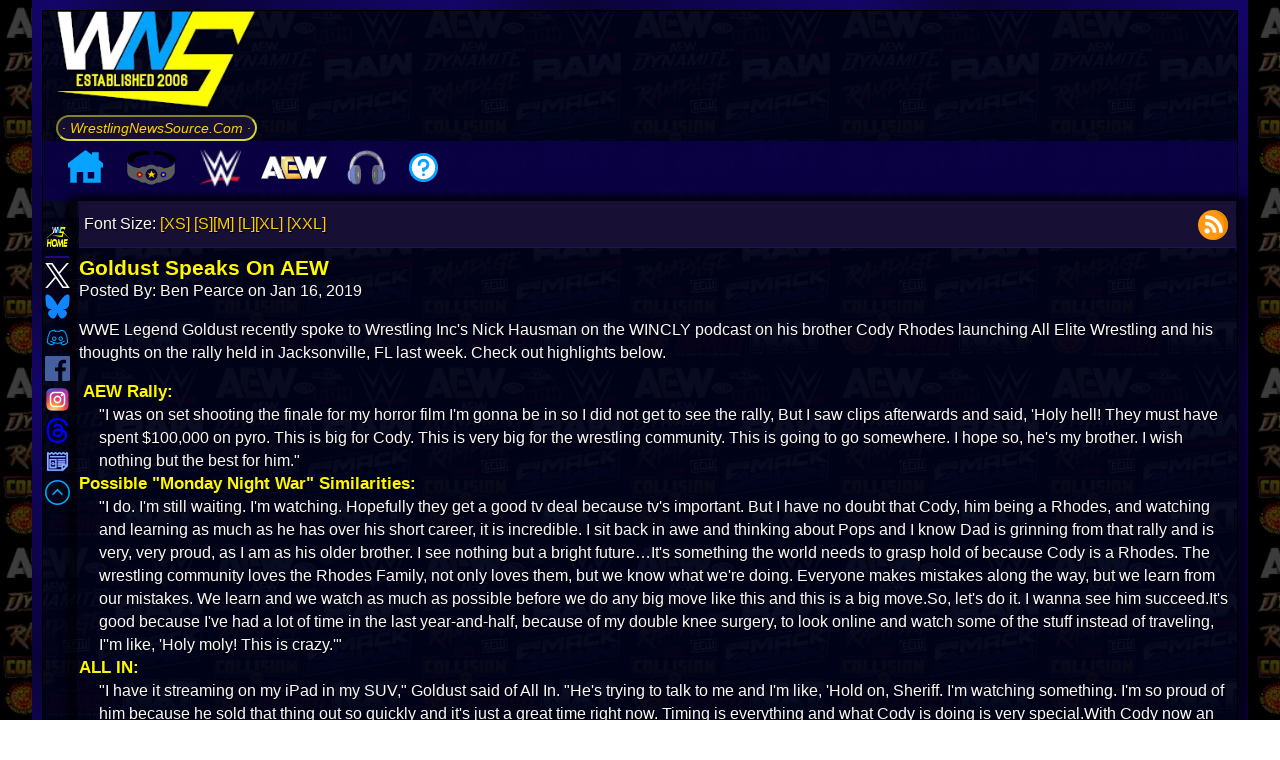

--- FILE ---
content_type: text/html; charset=UTF-8
request_url: https://www.wrestlingnewssource.com/news/56083/Goldust-Speaks-On-AEW/
body_size: 19190
content:
<!DOCTYPE html>
<html lang="en"> 
<head prefix="og: http://ogp.me/ns# fb: http://ogp.me/ns/fb# article: http://ogp.me/ns/article#">

<title>Goldust Speaks On AEW  Wrestling News - WWE News, AEW News, WWE Results, Spoilers, Royal Rumble 2026 Results - WrestlingNewsSource.Com</title>
<meta http-equiv="Content-Type" content="text/html; charset=utf-8" />
<meta http-equiv="X-UA-Compatible" content="IE=edge" />
<meta name="verify-v1" content="AxB8FomyeYJjqA8urcTVub//EIF6RanS//cwQ5Zqq88=" />
<meta name="google-translate-customization" content="3844a1375146a912-6af49a8cc0493557-ge67a8d07ecdf636d-1b" />
<link rel="alternate" type="application/rss+xml"  href="https://cdn.wrestlingnewssource.com/feeds/feed_news.xml" title="WNS News Feed">
<meta name="avgthreatlabs-verification" content="cd090bb2d6a613acf7cbb575cfdacf87b1f72a76" />
<link rel="shortcut icon" href="/favicon.ico" type="image/x-icon">
<link rel="icon" href="/favicon.ico" type="image/x-icon">
<link rel="canonical" href="https://www.wrestlingnewssource.com/news/56083/Goldust-Speaks-On-AEW/" />
<!-- <meta name="viewport" content="width=device-width, initial-scale=1.0, minimum-scale=1.0, user-scalable=0"> -->
<!-- <meta name="viewport" content="width=device-width, initial-scale=1.0"> -->
<!-- <meta name="viewport" content="width=device-width, initial-scale=1, maximum-scale=1"> --> 
<meta name="viewport" content="width=device-width, initial-scale=1, maximum-scale=2, viewport-fit=cover, user-scalable=no" >
<meta name="apple-mobile-web-app-title" content="WNS Mobile">
<meta name="apple-mobile-web-app-capable" content="yes">
<meta name="mobile-web-app-capable" content="yes">
<meta name="apple-mobile-web-app-status-bar-style" content="black">
<link rel="apple-touch-icon" sizes="72x72" href="/apple-icon-76x76.png">
<link rel="apple-touch-icon" sizes="114x114" href="/apple-icon-114x114.png"> 
<link rel="apple-touch-icon" href="/apple-icon-57x57.png">
<meta name="HandheldFriendly" content="true">
<meta name="theme-color" content="#00031D">
<link rel="manifest" href="/manifest.json">
<!-- START SYSTEM --><!-- STOP SYSTEM -->
<meta name="description" content="Latest wrestling news, rumors, spoilers, and results from WWE Raw, SmackDown, NXT, AEW Dynamite, Royal Rumble, WrestleMania, TNA Wrestling, ROH, NJPW and more! ."/>
<meta name="keywords" content="wrestling, wrestling news, wwe, royal rumble, wrestlemania, wwe news, aew, aew news, wwe raw, wwe smackdown, wwe nxt, aew dynmite, aew collision, wwe results, aew results, wwe spoilers, aew spoilers, tna, tna wrestling, ring of honor, njpw news, the rock, cm punk, roman reigns, triple h, vince mcmahon, mjf, undertaker, john cena, charlotte flair, becky lynch, brock lesnar, wwe 2k24, wwe network, summerslam, wwe on Netflix" />

<!-- Facebook OG -->
<meta property="og:title" content="Goldust Speaks On AEW" />
<meta property="og:description" content="WWE Legend Goldust recently spoke to Wrestling Inc&amp;#039;s Nick Hausman on the WINCLY podcast on his brother Cody Rhodes launching All Elite  [...]" />
<meta property="og:url" content="https://www.wrestlingnewssource.com/news/56083/Goldust-Speaks-On-AEW/" />
<meta property="og:type" content="article" />
<meta property="og:site_name" content="WrestlingNewsSource"/>
<meta property="article:section" content="Wrestling News" />
<meta property="article:publisher" content="https://www.facebook.com/WrestlingNewsSource/" />
<meta property="article:published_time" content="2019-01-16T17:54:43-05:00" />
<meta property="article:modified_time" content="2019-01-16T21:56:06-05:00" />
<meta name="wns:author" content="Ben Pearce" />

<meta property="og:updated_time" content="2019-01-16T21:56:06-05:00" />
<meta property="og:image" content="https://cdn-cache.wrestlingnewssource.com/u/webp/25f2e93bedefec497c53aac3ca3c8552_800_449.webp" />
<meta property="og:image:width" content="" />
<meta property="og:image:height" content="" />


<meta property="fb:app_id" content="771983167024446" />
<meta property="fb:admins" content="100058680505430" />
<!-- Twitter Card -->
<meta name="twitter:widgets:theme" content="dark">
<meta name="twitter:widgets:csp" content="on">
<meta name="twitter:card" content="summary_large_image">
<meta name="twitter:site" content="@WNSource">
<meta name="twitter:creator" content="@WNSource">
<meta name="twitter:title" content="Goldust Speaks On AEW">
<meta name="twitter:image" content="https://cdn-cache.wrestlingnewssource.com/u/webp/25f2e93bedefec497c53aac3ca3c8552_800_449.webp">
<meta name="twitter:description" content="Visit @WNSource for all your pro wrestling news needs.">
<meta property="article:tag" content="Goldust" />
							<meta property="article:tag" content="Aew" />
							<meta property="article:tag" content="All Elite Wrestling" />
							


<link rel="preconnect" href="https://static.wrestlingnewssource.com">
<link rel="preconnect" href="https://cdn.wrestlingnewssource.com">
<link rel="dns-prefetch" href="//cdn.wrestlingnewssource.com">
<link rel="dns-prefetch" href="//cdn-cache.wrestlingnewssource.com">
<link rel="dns-prefetch" href="//api.wrestlingnewssource.com">
<link rel="dns-prefetch" href="//static.wrestlingnewssource.com">
<link rel="preload" href="https://static.wrestlingnewssource.com/css/styles4.20260101.min.css" as="style" />
<link rel="stylesheet" href="https://static.wrestlingnewssource.com/css/styles4.20260101.min.css" />

<style> :root { --color-font: #fbf9f9; --color-background: #000; --color-content-background: rgba(0, 3, 29, 0.85); --color-links: #ffce00; --color-links-hover: #ffff1a; --color-boxes: #171034e8; --color-boxes2: #171034; --color-offset-background: #2922434a; --color-boxes-title: #FFF700; --background-image: url(https://cdn.wrestlingnewssource.com/i/wns-logo-2025a.webp); --color-even: #090338; --color-odd: #090435; --color-glow1: #ffff1a; --color-glow2: #ffff33; --border-color: #22077e; --button-color: #16138f; --color-image-border1: #140569; --color-image-border2: #090435; --menu-background: #0b0048e6; --menu-item-hover: #12288f78; --menu-subitem: #150280ed; --menu-font-color: rgb(238, 255, 0); --podcast-color-1: #000000e6; --podcast-color-2: #110737e6; } * { padding: 0; border: 0; margin: 0; box-sizing: border-box; } body { font-family: sans-serif, Verdana; font-size: 100%; line-height: 1.45em; background-attachment: fixed; -webkit-text-size-adjust: 100%; text-rendering: optimizeLegibility; min-height:100vh; color: var(--color-font); background: var(--background-image); background-attachment: fixed; } h1 { font-size: 131%; } h2 { font-size: 115%; } h3 { font-size: 110%; } h4 { font-size: 105%; } h5 { font-size: 102%; } li { list-style-position: inside; } code { padding: 5px; overflow-wrap: break-anywhere; } .wns_wrapper { width: 100%; min-height:100vh; margin-left: auto; margin-right: auto; background:rgba(0, 0, 0, 0.5) } a { color: var(--color-links); text-decoration: none; } a:hover { color: var(--color-links-hover); text-decoration: underline; } img,svg { width: 100%; height: auto; } h1, h2, h3, h4, h5 { color: var(--color-boxes-title); } .ctl > div:empty { display:none; } .ctl > div br { height: 0; } p:empty { height: 0; display:none; border-collapse: collapse; } #resptop { overflow:hidden; } .adsense-wrapper:has(.adsbygoogle[data-ad-status="unfilled"]) { display:none; } .center_item:has(.adsbygoogle[data-ad-status="unfilled"]) { display:none; } button { background: var(--button-color); color:var(--color-font); } .wns_page { border: 10px solid; border-image: repeating-linear-gradient(45deg, #090338, #140569 9%, #090435 13%) 10; width:95%; } #pagewrap { display:flex; flex-direction: column; background-color:var(--color-content-background); background:var(--color-content-background); min-height:99vh; } .logo_bar { display:flex; align-items: center; } .wns_new_title { display: flex; flex-direction: column; white-space: nowrap; font-size: 14px; margin-right: 1em; margin-left: 1em; } .wns_left { grid-area: wns_left; position: static; transform: translateY(0); top: 50%; display: flex; flex-direction: column; align-items: center; z-index: 1; } .wns_left div:first-child { display: flex; flex-direction: column; align-items: center; top:0; } .wns_left img { width: 38px; height: 38px; aspect-ratio: 1 / 1; transition: transform 0.2s ease; cursor: pointer; } .wns_left img:hover { transform: scale(1.1); } .wns_content { grid-area: wns_content; text-shadow: 1px 1px 1px black; box-shadow: -6px 0px 6px 5px #0000008c, 6px 0px 6px 5px #0000008c; padding: 0 0.1em; } .wns_right { grid-area: wns_right; text-align: center; justify-self: center; margin-right: 5px; width: 100%; padding:5px; } .wns_right h1 { text-align: left;margin-top:0.5em; } #wns_desk_space { width: 100%; max-width: 200px; aspect-ratio: 16 / 9; } #event_alert { width: 100%; margin: 0; padding: 5px; } .event_data_block { margin-bottom:0.5em; width: 100%; } .event_data_block .networks { justify-content: center; } #event_invite img { max-width:220px; } .podcast_player a img { max-width: 50px; } .videoWrapper { position: relative; padding-bottom: 56.25%; clear: both; aspect-ratio: 16 / 9; } .videoWrapper iframe, .videoWrapper video { position: absolute; top: 0; left: 0; width: 100%; height: 100%; z-index: 0; } .imageWrapper img { max-width: 100%; width: auto; height: auto; } .wns_grid { display: grid; grid-column-gap: 10px; min-height: 0; grid-template-columns: [full-start] minmax(1em, 50px) [main-start] minmax(0, auto) [main-end] minmax(1em, 200px) [full-end]; grid-template-rows: auto 1fr auto; grid-template-areas: "wns_left wns_content wns_right"; flex:1; } .wnsmt { color: var(--color-boxes-title); } .wns_new_title img:first-child { aspect-ratio: 16 / 9;max-height:120px;max-width:200px; } .styled-link { background: linear-gradient(45deg, var(--color-boxes), var(--color-boxes2)); box-shadow: 0 4px 8px rgba(0, 0, 0, 0.2); } .styled-link:hover { background: linear-gradient(45deg, var(--color-boxes2), var(--color-boxes)); box-shadow: 0 6px 12px rgba(0, 0, 0, 0.3); text-shadow: 0 0 5px var(--color-glow1), 0 0 10px var(--color-glow2); } .wns_newfeatbox_title img:first-child { width:60px; flex:0; } .tabbed-header { display: inline-block; margin-top:1em; border-radius: 25px 25px 0 0; border-bottom: 0px; border-top-width: 3px; border-left-width: 1px; border-right-width: 1px; border-style: solid; border-color: var(--color-boxes); position:relative; z-index:1; padding: 1em; } .tabbed-header::before { background: linear-gradient(180deg, #2a2c5d 10%, #0c0c25, var(--color-boxes) 60%); padding: 1em 2em; border-radius: 25px 25px 0px 0px; content: ""; position: absolute; inset: 0; z-index: -1; opacity: 0.6; pointer-events: none; } .wns_featbox, #wns_featbox, .explore { border-width: 10px; border-style: solid; border-radius: 0 15px 15px 15px; clip-path: margin-box; border-color: var(--border-color); border-image: repeating-linear-gradient(45deg, var(--color-image-border1), var(--color-image-border2) 9%, var(--color-image-border1) 13%) 10; background: linear-gradient( 45deg, rgba(10, 10, 10, 0.6) 0%, var(--color-boxes), var(--color-boxes2) ); } .ctl svg, .ctl img { width:75px; height:75px; } #wns_postimage2, .additional_articles img, .wns_postimage2 { float: right; shape-outside: inset(0); clip-path: inset(0); max-width: 50%; margin: 1rem 0 0.5rem 1rem; border-radius: 8px; aspect-ratio: 16 / 9; } .readmore { border-color: var(--color-boxes-title); background: rgba(0, 0, 0, 0.3); box-shadow: 4px 5px 14px 1px black; } #menu_toggle { display:none; padding:0; border:0; } #mobile_menu a { box-shadow: 4px 5px 14px 1px black; } .tcb { color: var(--color-boxes-title); } .wfb, .wns_feedbox, .wns_commbox { background-color: var(--color-boxes); background: var(--color-boxes); } .sfb:nth-child(even) { background: var(--color-even); } .sfb:nth-child(odd) { background: var(--color-odd); } #middle input[type=text]:focus, textarea:focus, #middle input[type=password]:focus { border-color: var(--border-color); } #middle input[type=text], #middle input[type=password] { border-color: var(--border-color); } .lightning { color: yellow; } /* Actually top menu */ .leftmenu { display: flex; justify-content: flex-start; width: 100%; padding: 0; margin: 0; background-color: var(--menu-background); max-height: 60px; padding-left:1em; } .leftmenu > ul.main-menu { list-style: none; display: flex; align-items: center; margin: 0; padding: 0; column-gap: 1em; } .leftmenu > ul.main-menu > li.menu-item { position: relative; padding: 0 10px; cursor: pointer; white-space: nowrap; z-index: 2; color: var(--menu-font-color); } .leftmenu > ul.main-menu > li.menu-item:hover { background-color: var(--menu-item-hover); } .leftmenu > ul.main-menu > li.menu-item > ul.wns_submenu { display: none; position: absolute; top: 100%; left: 0; margin: 0; padding: 0; list-style: none; min-width: 200px; z-index: 1; margin-top: -5px; background-color: var(--menu-subitem); } .leftmenu > ul.main-menu > li.menu-item:hover > ul.wns_submenu { display: block; } .leftmenu > ul.main-menu > li.menu-item > ul.wns_submenu > li { padding: 10px; white-space: nowrap; } .leftmenu > ul.main-menu > li.menu-item img { width: 30px; height: auto; } .leftmenu > ul.main-menu > li.menu-item > ul.wns_submenu > li a { display: block; text-decoration: none; position: relative; z-index: 1; transition: color 0.3s ease; cursor: pointer; text-align: center; } .leftmenu > ul.main-menu > li.menu-item > ul.wns_submenu > li a::before { content: ""; position: absolute; bottom: -2px; left: 50%; transform: translateX(-50%); width: 0; height: 2px; opacity: 0; transition: all 0.3s ease; } .leftmenu > ul.main-menu > li.menu-item > ul.wns_submenu > li a:hover::before { width: 75%; opacity: 1; background: var(--color-glow1); } .wns_newsblock { display:flex; flex-direction: column; flex: 1 1 calc(50% - 10px); padding:5px; word-break: break-word; border-width: 3px; border-style: solid; background: linear-gradient( 45deg, rgba(10, 10, 10, 0.6) 0%, var(--color-boxes), var(--color-boxes2) ); border: 3px var(--border-color) solid; position: relative; z-index:1; } .wns_newsitem > a:first-child { display: block; text-decoration: none; position: relative; z-index: 1; transition: all 0.3s ease; cursor: pointer; color: var(--color-glow1); font-weight: bold; } .tcb a { transition: text-shadow 0.3s ease; } .wns_newsitem > a:hover, .wns_newsitem > .tcb a:hover { text-shadow: 0 0 5px var(--color-glow1), 0 0 10px var(--color-glow2); } .tcb a:hover { text-decoration: none; } .wns_newsitem > a:first-child::before { content: ""; position: absolute; left: 50%; transform: translateX(-50%); width: 0; height: 2px; opacity: 0; transition: all 0.3s ease-in-out; z-index:0; top:-0.5em; } .wns_newsitem > a:first-child:hover::before { width: 75%; opacity: 1; background: var(--color-glow1); } .wns_newsblock_break:first-child { display:none; } .wns_newsblock_break::before { content: "🗓️"; border-radius: 50%; border: 2px ridge var(--border-color); padding: 8px; background: var(--color-content-background); } .wns_newsblock_break { display: block; width: 100%; border-width: 2px; border-style: ridge; border-color: var(--border-color); background: linear-gradient(88deg, var(--color-boxes2), transparent 75%); padding: 0.5em; border-radius: 25px; box-shadow: 0 2px 6px rgba(0, 0, 0, 0.2); margin-top: 1em; font-size: 1.5em; place-content: center; font-style: italic; font-weight: bold; color: #00cfff; letter-spacing: 1px; text-transform: uppercase; text-decoration: underline double #00cfff; -webkit-text-stroke: 1px #0288d1; text-shadow: 0 0 5px #00cfff, 0 0 10px #3902d1; line-height:1.2em; overflow-y:hidden; transition: transform 1s ease-in, opacity 2s ease-in; opacity: 0; transform: translateY(110%); transition-delay: 300ms, 4ms; } #wrestling_summary { clear:both; } #feature-history, #feature-podcast,#feature-discord { margin:1em 0 1em 0; padding:5px; } .wrestling-fact { padding: 1em; clear:both; } #hottest { color: #d6fc02; border-color: #112beb; background: linear-gradient( 45deg, rgba(5, 2, 59, 0.6) 0%, rgba(38, 38, 128, 0.3189189189189189) 49%, rgba(2, 10, 62, 0.5621621621621622) 100% ); } .message { opacity: 0; } .consolectl { color: #fffb00; position: relative; z-index:1; overflow: hidden; margin: 0 auto; border-color: #7e0707; border-image: repeating-linear-gradient(45deg, #000000, #d70000 15%, #251d1d 13%) 10; border-width: 10px; border-style: solid; background: #080303bd; } .consolectl::before { content: ""; position: absolute; inset: 0; background-image: url('https://cdn.wrestlingnewssource.com/svg/hot.svg'); background-size: 200px 200px; background-attachment: fixed; background-repeat: repeat; transform-origin: center; z-index: -1; opacity: 0.04; pointer-events: none; } #podcast section::before { content: ""; background-repeat: no-repeat; background-size: 100%; background-attachment: fixed; background-position: center center; position:absolute; inset: 0; z-index: -1; opacity: 0.75; mix-blend-mode: darken; pointer-events: none; filter: blur(1px); } #podcast footer img { border-radius: 8px; max-width:50px; height:auto; } .spoilermsg { border-color: red; margin-bottom: 1em; } .spoilermsg span { color: red; } .tagflex { border-color: #090338; } .tagflex h2 { background: #0005ff3d; } #newcomlink { border: 3px var(--color-boxes-title) solid; } .user-message { color: #007bff; } .bot-message { color: #28a745; } #message-input { border: 1px solid var(--border-color); } #send-button { background: var(--button-color); color: var(--color-font); } .wns_xnewsblock { display:flex; flex-direction: column; flex: 1 1 calc(25% - 10px); word-break: break-word; border-width: 3px; border-style: solid; background: linear-gradient(45deg, rgba(10, 10, 10, 0.6) 0%, var(--color-boxes), var(--color-boxes2)); border: 3px var(--border-color) solid; } .podcast_urls { text-align: right;margin:0 5px 5px 0; } .events-container { padding: 0px; border-radius: 8px; display: flex; flex-direction: column; gap: 1em; margin-bottom: 1em; } .event { background: var(--color-boxes); border-radius: 10px; box-shadow: inset 3px 3px 6px rgb(55 59 195 / 43%); padding: 5px; transition: transform 0.2s ease, box-shadow 0.2s ease; display: flex; flex-direction: column; gap: 0; } .event:hover { transform: translateY(-2px); box-shadow: inset -2px -2px 6px rgb(67 69 133 / 43%); } .event h2 { font-size: 16px; color: var(--color-glow1); margin: 0 0 4px; } .event p { margin: 2px 0; font-size: 13px; color: var(--color-font); } .event a { color: var(--color-links); text-decoration: none; } .event a:hover { color: var(--color-links-hover); text-decoration: underline; } .networks { display: flex; flex-wrap: wrap; gap: 6px; margin-top: 6px; align-items: center; justify-content: flex-end; } .networks:empty { display: none; } .network-logo { height: 20px; width: auto; border-radius: 4px; background-color: var(--color-content-background); padding: 2px 4px; box-shadow: 0 0 2px rgba(0, 0, 0, 0.1); object-fit: contain; } .mmodal { display: none; opacity:0; position: fixed; z-index: 8; left: 0; top: 0; width: 100%; height: 100%; overflow: auto; background-color: rgba(0, 0, 0, 0.85); transition: opacity 0.3s ease; backdrop-filter: blur(5px); } .mmodal button { margin: 10px; padding: 10px 20px; font-size: 16px; cursor: pointer; } .mmodal button:disabled { text-decoration: line-through; } /* Modal Content */ .modal-content { background-color :var(--color-boxes); margin: auto; padding: 20px; border: 1px solid var(--border-color); width: 80%; min-width: 310px; max-width: 600px; position: relative; } .modal-content form { display: flex; flex-direction: column; gap: 5px; } .open { display: flex; opacity:1; } /* Close Button */ .close, .close-modal { color: #aaa; position: absolute; right: 20px; top: 10px; font-size: 28px; font-weight: bold; cursor: pointer; } .close:hover, .close:focus, .close-modal:hover, .close-modal:focus { color: yellow; } .center_item { width: 100%; display: inline-block; } .center_item p, .center_item a { text-align: center; } .center_item p { overflow:hidden; align-self: center; } .center_item img { max-width: 100%; height: auto; width: auto; } .pa { margin-top: 1em; margin-bottom: 1em; } #discord-header::after { content: "⚡ LIVE EVENT HAPPENING NOW"; position: relative; z-index:2; } #feed-header::after { content: "⚡ Latest Pro Wrestling News Headlines"; position: relative; z-index:2; } #icymi-header::after { content: "⚡ Your Wrestling News Updates"; position: relative; z-index:2; } .adsense-wrapper { margin: 20px 0; text-align: center; width: 100%; overflow: hidden; } .adsense-wrapper::before { content: "Advertisement"; display: block; font-size: 12px; color: var(--color-font); margin-bottom: 8px; } .consolectl:has(.tcflex) { gap: 10px; } .tcflex { display: flex; padding: 5px; align-items: center; flex-direction: column; justify-content: space-between; flex: 1 1 calc(20% - 10px); border: 1px solid red; border-image: repeating-linear-gradient(65deg, #000000 50%, #8f1212 50%) 10; box-sizing: border-box; border-radius: 25px; border-width: 3px; border-image-repeat: stretch; clip-path: border-box; } .tcflex a:first-child { max-width: unset; } </style>

<link rel="preload" fetchpriority="high" as="image" href="https://cdn-cache.wrestlingnewssource.com/u/webp/25f2e93bedefec497c53aac3ca3c8552_800_449.webp" type="image/webp">  <link rel="preload" as="style" href="https://static.wrestlingnewssource.com/css/comments.20260101.min.css" /> <link rel="stylesheet" href="https://static.wrestlingnewssource.com/css/comments.20260101.min.css" /> <link rel="stylesheet" href="https://static.wrestlingnewssource.com/css/vote.20260101.min.css" media="print" onload="this.media='all'" /> <style> .wns-embed { justify-self: center; max-width:unset!important; width: 100%; aspect-ratio: 16 / 9; text-shadow: none; background-color: rgb(5 1 80 / 62%) !important; color: #fff !important; max-width: unset!important; } .wns-embed a:nth-child(3) { color: var(--color-boxes-title) !important; } .wns-embed a:nth-child(5) { color: rgb(37 99 219) !important; } .wns-embed a img { aspect-ratio: 16 / 9; justify-self: center; min-height:calc(100% - 10px); min-width:calc(100% - 10px); } #wns_article_tools { display: flex; width: 100%; padding: 5px; align-items: center; justify-content: space-between; margin-bottom: 0.5em; background: var(--color-boxes2); border-bottom: 1px var(--border-color) ridge; } #wns_article footer > span:first-child { display: block; } #wns_article blockquote { margin-left: 20px; } .wns_article > span:first-child { margin-bottom: 1em; } .wns_article section { word-break: break-word; padding-top: 1em; } .wns_article section > p { word-break:break-word; margin-bottom: 1em; } .wns_article section div { float: none;clear:both; } .article_wrap { display: block; overflow: hidden; } .article_wrap section p:has(iframe) { position: relative; padding-bottom: 56.25%; height: 0; } .article_wrap section p:has(iframe) iframe { position: absolute; top: 0; left: 0; width: 100%; height: 100%; } .article_wrap section p:has(iframe.wns_feedback_form) iframe.wns_feedback_form { position: static; top: auto; left: auto; width: 100%; height: revert-layer; } .article_wrap section p:has(iframe.wns_feedback_form) { position: static; padding-bottom: 0; height: auto; } .article_wrap section ul li,.article_wrap section ol li { display:flex; margin-bottom:0.5em; } .article_wrap section ol li { display: list-item; list-style-type: decimal; } .article_wrap section ol li p { display: inline-block; } .article_wrap section ol li::before { content: ""; display:inline-block; } #total_comment_count { text-align: right; font-weight: bold; cursor: pointer; flex: 1; place-content: flex-end; color: var(--color-boxes-title); } .tweet-loading { max-width: 100px; height:auto; } .wns_article .ctl > div { border-right-color: var(--border-color); border-right-width: 2px; border-right-style: double; border-bottom-color: var(--border-color); border-bottom-width: 2px; border-bottom-style: solid; box-shadow: inset 2px -3px 7px 2px black; width:fit-content; padding: 5px 10px; display: flex; flex-direction: column; justify-content: space-evenly; align-items: center; flex: 1; max-width: unset; white-space: nowrap; } .wns_article .ctl > div:last-child { border-right-width: 0; } .ctl svg, .ctl img { width:75px; height:75px; } .share-bar { display: flex; justify-content: center; align-items: center; gap: 5px; padding: 10px 5px; background-color: #000; box-shadow: 0 4px 6px rgba(0, 0, 0, 0.1); position: relative; z-index:1; font-family: monospace; font-style: oblique; font-size:200%; color: var(--color-glow1); text-shadow: -3px 1px 8px var(--color-glow2); border-width: 2px; border-style: solid; border-top: 0; border-left: 0; border-right: 0; border-color: var(--border-color); } .share-bar a img { width: 40px; height: 40px; transition: transform 0.2s ease; } .consolectl img { max-width:200px; } #article_source { font-size: 0.95em; margin-top: 1em; padding: 0.5em 1em; display: inline-block; max-width: 100%; overflow-wrap: break-word; position: relative; } .wns_tags { display: flex; flex-wrap: wrap; gap: 0.5rem; padding: 0.75rem 1rem; font-size: 110%; align-items: center; justify-content: center; overflow: hidden; position:relative; z-index:1; margin-right: 5px; } .wns_tags a { display: inline-block; border: 1px; border-style:outset; border-color: var(--button-color); border-radius: 1rem; padding: 0.3rem 0.6rem; transition: all 0.2s ease-in-out; position:relative; z-index:1; } .tabbed-header:has(+ .wns_tags:empty) { display: none; } /* Twitter Rollers */ .tweet-roller { display: flex; align-items: center; gap: 12px; padding: 12px; border: 1px solid var(--border-color); border-radius: 8px; background: var(--color-boxes2); max-width: 100%; margin-bottom: 12px; } .tweet-controls { display: flex; flex-direction: row; align-items: center; gap: 8px; flex-wrap:nowrap; min-width:80px; } .tweet-controls:hover { max-width:160px; } .tweet-controls img { width:75px;height:75px; } .unroll-tweet { display:none; padding: 6px 10px; border: none; border-radius: 5px; color: var(--color-font); cursor: pointer; font-size: 14px; } .unroll-all-tweets { display: block; color:var(--color-font); border-radius: 5px; padding: 6px 10px; font-size: 14px; cursor: pointer; } .tweet-thumbnail { width: 128px; height: 128px; object-fit: contain; cursor: pointer; border-radius: 6px; } .tweet-content blockquote { font-style: italic; color: var(--color-font); max-width: 500px; } .comment p:first-child { word-break: break-all; } .comment p:nth-child(2) { word-break: break-word; } .recent-posts { word-break: break-word; } /* End Twitter Rollers */ #commentsList button { box-shadow: 3px 4px 2px 6px rgb(0 0 0 / 52%); } .vote-button { position: relative; border: none; padding: 0.6em 1.2em 0.6em 2.2em; background: transparent; display: inline-flex; align-items: center; font-weight: bold; cursor: pointer; transition: background 0.3s, color 0.3s; font-size: 14px; } .vote-button::before { content: ""; position: absolute; left: 0.8em; top: 50%; transform: translateY(-50%); width: 24px; height: 24px; background-size: contain; background-repeat: no-repeat; } .vote-button.upvote::before { background-image: url("https://cdn.wrestlingnewssource.com/svg/thumbsup.svg"); } .vote-button.downvote::before { background-image: url("https://cdn.wrestlingnewssource.com/svg/thumbsdown.svg"); } .vote-pill { display: inline-flex; border-radius: 25px; overflow: hidden; background: linear-gradient(90deg, #0e2b00 calc(50% - 2px), #000 4px, #3f0207 calc(50% - 2px)); box-shadow: 3px 4px 2px 6px rgb(0 0 0 / 52%); padding: 5px; margin-bottom: 5px; box-shadow: inset 0 1px 2px rgba(255,255,255,0.1), inset 0 -1px 2px rgba(0,0,0,0.4), 2px 3px 6px rgba(0, 0, 0, 0.5); border: 1px solid rgba(0, 0, 0, 0.6); transition: box-shadow 0.2s ease-in-out; } .vote-pill:active { box-shadow: inset 0 2px 4px rgba(0,0,0,0.6), 1px 2px 3px rgba(0,0,0,0.2); } .vote-pill button { padding-left: 50px; border:0; display:inline-block; background-color: transparent; color: initial; height: auto; box-shadow: none!important; transition: all 0.3s ease-in-out; margin-bottom:0; min-height: unset; margin-right:0; } .vote-pill button:first-child { border-top-left-radius: 25px; border-bottom-left-radius: 25px; } .vote-pill button:last-child { border-top-right-radius: 25px; border-bottom-right-radius: 25px; } .vote-pill button:active { transform: translateY(1px); background-color: rgba(255,255,255,0.12); } .vote-pill button:hover { background: transparent; color:var(--color-glow1); } .vote-button.upvote { color: #28a745; } .vote-button.downvote { color: #dc3545; } .vote-button span { margin-bottom: 0; font-size: 18px; font-weight: bold; } .pacman-loader { top: 0; } </style> <script type="application/ld+json"> { "@context": "http://schema.org", "@type": "NewsArticle", "mainEntityOfPage": { "@type": "WebPage", "@id": "https://www.wrestlingnewssource.com/news/56083/Goldust-Speaks-On-AEW/" }, "headline": ""Goldust Speaks On AEW"", "image": [ "" ], "datePublished": "2019-01-16T17:54:43-05:00", "dateModified": "January 16 2019 21:56:06", "author": { "@type": "Person", "name": "Ben Pearce" }, "publisher": { "@type": "Organization", "name": "WrestlingNewsSource.Com", "logo": { "@type": "ImageObject", "url": "https://www.wrestlingnewssource.com/android-icon-192x192.png" } }, "description": "WWE Legend Goldust recently spoke to Wrestling Inc&#039;s Nick Hausman on the WINCLY podcast on his brother Cody Rhodes launching All Elite  [...]" } </script>



<style> @media only screen and (min-width:2560px) { body { font-size:135%; } .wns_page { max-width: 2000px!important; } .wns_newsblock { flex: 1 1 calc(25% - 10px)!important; } } @media only screen and (min-width:1440px) and (max-width:2559px) { .wns_newsblock { flex: 1 1 calc(33% - 10px); } .mobile_login { display: none; } .wns_page { max-width: 1800px; } .wns_postimage2, #wns_postimage2 { max-width: 40%; } .gright_sm { display: unset; } .gright { display: none !important; } .leftgone { display: none; } .read_wns > div { flex: 1 1 calc(50% - 10px) !important; } .gright { display: none !important; } .resptop1 { display: block !important; overflow:hidden; } .resptop2 { display: none !important; } .respmid1 { display: block !important; overflow:hidden; } .respmid2 { display: none !important; overflow:hidden; } .wns_instanttrans_title span { font-size: 3em; } } @media only screen and (min-width:1025px) and (max-width:1439px) { .wns_newsblock { flex: 1 1 calc(50% - 10px); } .wns_instanttrans_title span { font-size: 2.1em; } .tcflex { flex: 1 1 calc(33% - 10px); } .tcflex:first-child { flex: 1 1 calc(100% - 10px); } .tcflex:first-child a img { max-width: unset; } } @media only screen and (max-width:1024px) { #middle a { color: var(--color-links); } #middle a:hover { color: var(--color-links-hover); text-shadow: 0 0 5px var(--color-glow1), 0 0 10px var(--color-glow2); } #middle a::before { background: #ffce00; } .leftmenu > ul.main-menu > li.menu-item > ul.wns_submenu > li a { color: #ffce00; } .leftmenu > ul.main-menu > li.menu-item > ul.wns_submenu > li a::before { background: #ffce00; } .leftmenu > ul.main-menu > li.menu-item > ul.wns_submenu > li a:hover { color: #ffff1a; } .ctl > div { max-width: unset; flex: 1 1 calc(50% - 10px); } .wns_article .ctl { gap: 5px; } .wns_article .ctl > div { flex: 1; min-width: unset; } .podcast_image a > img { width:-webkit-fill-available; width:-moz-available; margin-left:5px; } .wns_newfeatbox_title span { font-size: 3em; } .wns_page { width: 100%; } .wns_xnewsblock { flex: 1 1 calc(33% - 10px); } .additional_articles img { float: none; max-width: unset; width: -webkit-fill-available; width: -moz-available; margin:0; } .wns_instanttrans_title span { font-size: 1.4em; } .wns_newsblock { flex: 1 1 calc(50% - 10px)!important; } .tcflex { flex: 1 1 calc(33% - 10px); } .tcflex:first-child { flex: 1 1 calc(100% - 10px); } .tcflex:first-child a img { max-width: unset; } } @media only screen and (max-width:768px) { .leftmenu { display: none; } #mobile_menu_container { display: block; } .wns_title_text { display: block; } .resptop1 { display: block !important; } .resptop2 { display: none !important; } .respmid1 { display: block !important; } .respmid2 { display: none !important; } .leftgone { display: none; } .wns_page { padding: 2px; } .wns_newfeatbox_title span { font-size: 2.5em; } h2 { font-size: 1em; } .wns_xnewsblock { flex: 1 1 calc(50% - 10px); } #menu_toggle { display: inline-block; } .wns_left div:first-child { max-width: 25px; column-gap: 0px; } .wns_left img { width: 25px; height: 25px; aspect-ratio: 1 / 1; transition: transform 0.2s ease; cursor: pointer; } .wns_left div { margin-top: 5em; } .wns_content { margin-top: 1em; } .podcast_urls { text-align: center; } .tweet-controls { flex-direction: column; } .tweet-controls:hover { min-width: 80px; } .image-grid img { max-width: calc(50% - 5px); } .upload-container { flex-direction: column; } .read_wns { flex-direction: unset; } .read_wns > div { padding:0; border-radius:0; } .read_wns img { border-radius:0; } #feed-header::after { content: "⚡ Pro Wrestling News"; } #discord-header::after { content: "⚡ LIVE CHAT NOW!"; } #icymi-header::after { content: "⚡ Your News Updates"; } .wns_instanttrans_title span { font-size: 2em; } .tcflex { flex: 1 1 calc(50% - 10px); } .tcflex:first-child { flex: 1 1 calc(100% - 10px); } .tcflex:nth-child(2) { flex: 1 1 calc(100% - 10px); } .tcflex:first-child a img, .tcflex:nth-child(2) a img { max-width: unset; } } @media only screen and (min-width: 0px) and (max-width:767px) { input, textarea, select { font-size: 16px; } .wns_grid { grid-template-rows: auto auto; grid-template-columns: [full-start] minmax(1em, 25px) minmax(0, auto) [full-end]; grid-template-areas: "wns_left wns_content"; } .wns_right { display: none; } .leftmenu { display: none; } .wns_newsblock { flex-direction:column; flex:unset; } .wns_xnewsblock { flex: 1 1 calc(100% - 10px); } .podcast_image > a { display: initial; } #mobile_menu_container { display: block; } .logo_bar { display: flex; align-items: center; padding: 5px; flex-direction: column; width: calc(100% - 27px); margin-left: auto; } .wns_newfeatbox_title span { font-size: 2.3em; } .wns_right { display: none; } .flexlogo { display: grid; grid-template-columns: 50% 50%; } .wns_content { margin-top: 0; } #wns_postimage2 { display:unset; } .wns_featimage { float: unset; display: block; margin-left: auto; margin-right: auto; width: 100%; } .wns_postimage2, #wns_postimage2 { max-width: unset; } #podblock div { display: block; } #podblock div span:nth-child(3) { justify-self: right; } .smk { display: block; } .podcast_desc { display:none; } .podcast_name { font-size:1.5em; } .podcast_title a { padding:0;font-size:75%; } .podcast_block2 div:first-child { display: flex; } .consolectl img { max-width:unset; } .wns_article .explore .ctl>div img, .wns_article .explore .ctl>div svg { max-width: 55px; max-height: 55px; } .profile-header { flex-direction: column; } .tweet-roller { flex-direction: column; margin: auto 0.5em; } .read_wns { display: block; flex-direction: unset; } .signup-button { right: 0; } .join-message { position:absolute; left: 3px; z-index: 3; will-change: left; } .wns_instanttrans_title span { font-size: 2.3em; } .wns_newsblock { flex: 1 1 calc(100% - 10px)!important; } } @media only screen and (min-width: 550px) and (max-width: 767px) { .tcflex { flex: 1 1 calc(50% - 10px)!important; } } @media only screen and (min-width: 426px) and (max-width: 767px) { .wns_instanttrans_title span { font-size: 1.2em; } .tcflex { flex: 1 1 calc(100% - 10px); } .tcflex a img { max-width: unset; } } @media only screen and (min-width: 0px) and (max-width:425px) { .wns_instanttrans_title { padding: 0.5em; } .wns_instanttrans_title span { text-shadow: none; font-size: 1em; white-space: wrap; } #wnstalk div:first-child { width: 55px; height: 55px; } .wns_instanttrans_title img { width: 32px; height: 32px; } .wns_article .ctl > div { white-space: unset; } .tcflex { flex: 1 1 calc(100% - 10px); } .tcflex a img { max-width: unset; } #commentsList button { margin-right:0; } } @media only screen and (min-width: 0px) and (max-width:390px) { .wns_instanttrans_title img { display: none; } .wns_instanttrans_title div { width: 100%; text-align: center; } .wns_instanttrans_title > div { line-height: 1.2em; } .wns_newfeatbox_title span { font-size: 1.7em; } .vote-pill { width:100%; } } @media only screen and (min-height: 0px) and (max-height:768px) { /* .wns_left { transform: translateY(0); top: unset; }*/ .wns_left img { width: 25px; height: 25px; } #mobile_menu_container { display: block; } #wns_postimage2 { display:unset; } } @media only screen and (min-height: 0px) and (max-height:768px) and (min-width:1440px) { .wns_grid { grid-template-columns: [full-start] minmax(1em, 25px) [main-start] minmax(0, auto) [main-end] minmax(1em, 200px) [full-end]; grid-template-rows: auto 1fr auto; grid-template-areas: "wns_left wns_content wns_right"; } .logo_bar { display: flex; align-items: center; padding: 5px; flex-direction: row; margin-left: auto; } .leftmenu { display:flex; } .wns_left { transform: translateY(0); top: unset; } .wns_right { display:flex; flex-direction: column; } } @media only screen and (min-height: 0px) and (max-height:768px) and (min-width:767px) { .wns_grid { grid-template-rows: auto auto; grid-template-columns: [full-start] minmax(1em, 25px) minmax(0, auto) [full-end]; grid-template-areas: "wns_left wns_content"; } .wns_right { display:none; } } @media only screen and (min-height: 0px) and (max-height:360px) { .hideshort { display: none; } } @media only screen and (min-width: 0px) and (max-width:319px) { .wns_newfeatbox_title span { font-size: 2em; } .wns_newfeatbox_title img { display:none; } } @supports(padding:max(0px)) { body { padding-left: min(0vmin, env(safe-area-inset-left)); padding-right: min(0vmin, env(safe-area-inset-right)); } } </style>

<!-- Global site tag (gtag.js) - Google Analytics -->
<script async src="https://www.googletagmanager.com/gtag/js?id=UA-5874804-2"></script>
<script>
  window.dataLayer = window.dataLayer || [];
  function gtag(){ dataLayer.push(arguments); }
  gtag('js', new Date());

  gtag('config', 'UA-5874804-2');
 const is_mobile = 0;
 const best_cdn = 'cdn';
 const max_article_id = 97177;
 const wns_shortURL = 'https://wrestlr.me/56083/';
 const total_comments = 0;

 <!-- SITE_PROCESSED -->
</script>
</head>
<body>
<div class="wns_wrapper">
	<div class="wns_page" id="pagewrap">
		<!-- WNS HEADER -->
		<div class="wns_top">
			<!-- Mobile Menu Modal Trigger -->
			<div id="mobile_menu_modal" class="mmodal">
				<div class="modal-content">
					<span class="close-modal" id="close_mobile_menu">&times;</span>
					<nav id="mobile_menu">
						<a href="/">Home</a> 
						<a href="/feed/news/">News</a> 
						<a href="/tagged/wwe/">WWE</a> 
						<a href="/tagged/nxt/">NXT</a> 
						<a href="/tagged/aew/">AEW</a>
						<a href="/tagged/tna/">TNA</a> 
						<a href="/show/Wrestling+News+Source+Podcast/">Podcast</a> 
						<a href="/leaderboard/">Rankings</a>
						<a href="https://discord.gg/GTUc4db" style="color:#7289da;">WNS Discord</a> 
						<a class="mm_contact" href="/webpages/591/Contact-Us/">Contact</a>
					</nav>
					<div class="copyright">
						© 2006-2025 wrestlingnewssource.com<br>
						<span>All rights reserved. All other trademarks, logos, video, likeness and copyrights are the property of their respective owners.</span><br />
						<a href="/webpages/589/TOS/">TOS</a> · <a href="/webpages/590/Privacy-Policy/">Privacy Policy</a>
					</div>
				</div>
			</div>

			<div class="logo_bar">
				<div class="wns_new_title">
					<a href="https://www.wrestlingnewssource.com" aria-label="Go to WNS Homepage" title="Go to WNS Homepage"><img src = "https://cdn.wrestlingnewssource.com/site_photos/wns-logo-2025.webp" width="200" height="250" alt="Go to WNS Homepage"  /></a>
					<a class="styled-link" href="https://www.wrestlingnewssource.com">&middot; WrestlingNewsSource.Com &middot;</a>
				</div>
			
			<div class="center_item pa" id="resptop">
			
			</div>
		</div>
		
		</div>
		<!-- END WNS HEADER -->
		<!-- WNS LEFT NAV -->
		<div class="leftmenu">
			<ul class="main-menu">
				<li class="menu-item"><img src="https://cdn.wrestlingnewssource.com/svg/home.svg" width="30" height="30" style="width:35px;" alt="" />
				<ul class="wns_submenu">
				<li><a href="/">WNS Home</a></li>
				
				<li><a href="https://wrestlingnewssource.com/feed/news/">Wrestling News</a></li>
				
				<li><a href="https://discord.gg/GTUc4db">WNS Discord </a></li>
				
				<li><a href="https://cdn.wrestlingnewssource.com/feeds/feed_news.xml">WNS RSS</a></li>
				
				<li><a href="/webpages/591/Contact-Us/">Contact Us</a></li>
				
				<li><a href="/loginpage/">Staff Login</a></li>
				</ul></li>
				<li class="menu-item"><img src="https://cdn.wrestlingnewssource.com/svg/wrestlingnews.svg" width="30" height="30" style="width:57px;" alt="" />
				<ul class="wns_submenu">
				<li><a href="https://wrestlingnewssource.com/feed/news/">All Wrestling News</a></li>
				
				<li><a href="https://www.wrestlingnewssource.com/tagged/tna/">TNA Wrestling</a></li>
				
				<li><a href="https://www.wrestlingnewssource.com/tagged/impact/">TNA iMPACT!</a></li>
				
				<li><a href="https://www.wrestlingnewssource.com/tagged/aaa/">Lucha Libre AAA</a></li>
				
				<li><a href="/tagged/roh/">ROH News</a></li>
				
				<li><a href="/tagged/NJPW/">NJPW News</a></li>
				
				<li><a href="https://www.wrestlingnewssource.com/tagged/gcw/">GCW News</a></li>
				
				<li><a href="https://www.wrestlingnewssource.com/tagged/mlw/">MLW News</a></li>
				
				<li><a href="https://wrestlingnewssource.com/tagged/nwa/">NWA News</a></li>
				</ul></li>
				<li class="menu-item"><img src="https://cdn.wrestlingnewssource.com/svg/wwe.webp" width="30" height="30"  style="width:41px" alt="" />
				<ul class="wns_submenu">
				<li><a href="https://www.wrestlingnewssource.com/tagged/wwe/">WWE News</a></li>
				
				<li><a href="https://www.wrestlingnewssource.com/tagged/raw/">WWE Raw</a></li>
				
				<li><a href="https://www.wrestlingnewssource.com/tagged/smackdown/">WWE SmackDown</a></li>
				
				<li><a href="/tagged/nxt/">WWE NXT</a></li>
				
				<li><a href="https://www.wrestlingnewssource.com/tagged/aaa/">Lucha Libre AAA</a></li>
				
				<li><a href="https://www.wrestlingnewssource.com/tagged/wwe+2k26/">WWE 2K26</a></li>
				
				<li><a href="https://discord.gg/GTUc4db">WWE Chatroom</a></li>
				
				<li><a href="https://wrestlingnewssource.com/feed/news/">All Wrestling News</a></li>
				</ul></li>
				<li class="menu-item"><img src="https://cdn.wrestlingnewssource.com/svg/aew.webp" width="66" height="31"  style="width:66px;" alt="" />
				<ul class="wns_submenu">
				<li><a href="https://wrestlingnewssource.com/tagged/aew/">AEW News</a></li>
				
				<li><a href="/tagged/dynamite/">AEW Dynamite</a></li>
				
				<li><a href="https://www.wrestlingnewssource.com/tagged/collision/">AEW Collision</a></li>
				
				<li><a href="https://discord.gg/GTUc4db">AEW Chatroom</a></li>
				
				<li><a href="https://wrestlingnewssource.com/feed/news/">All Wrestling News</a></li>
				</ul></li>
				<li class="menu-item"><img src="https://cdn.wrestlingnewssource.com/svg/podcast-headphones.webp" width="30" height="30"  style="width:39px" alt="" />
				<ul class="wns_submenu">
				<li><a href="https://wrestlingnewssource.com/show/Wrestling+News+Source+Podcast/">WNS Podcast</a></li>
				
				<li><a href="https://www.wrestlingnewssource.com/show/The+Irish+Whip/">The Irish Whip ☘️</a></li>
				
				<li><a href="/show/HUGEPOP/">HUGE POP!</a></li>
				</ul></li>
				<li class="menu-item"><img src="https://cdn.wrestlingnewssource.com/svg/support.svg" width="30" height="30" style="width:35px" alt="" />
				<ul class="wns_submenu">
				<li><a href="https://www.wrestlingnewssource.com/webpages/596/Rules-and-Guidelines/">Website Rules</a></li>
				
				<li><a href="https://wrestlingnewssource.com/webpages/606/WNS-Positions/">Join Our Team</a></li>
				
				<li><a href="https://www.wrestlingnewssource.com/webpages/636/Our-Sources/">Our Sources</a></li>
				
				<li><a href="/webpages/592/WNS-Advertising-Opportunities/">Advertise</a></li>
				
				<li><a href="https://wrestlingnewssource.com/webpages/591/Contact-Us/">Contact Us</a></li>
				</ul></li></ul>
			
		</div>
		<!-- END WNS LEFT NAV -->
	<div class="wns_grid">
		<div class="wns_left">
			<div>
				<a href = "https://www.wrestlingnewssource.com"><img src ="https://cdn.wrestlingnewssource.com/svg/testbutton4.png" width="50" height="50" title="Go to WNS Home" alt="WNS Home" /></a>
				<a href="#" id="menu_toggle"><img src = "https://cdn.wrestlingnewssource.com/svg/mobile-menu.svg" width="50" height="50" title="Mobile Menu" /></a>
				<hr class="mobile-menu-line" />
				<a href = "https://www.twitter.com/WNSource"><img src ="https://cdn.wrestlingnewssource.com/svg/x.svg" width="50" height="50" alt="WNS on X" title="WNS on X" /></a>
				<a href = "https://bsky.app/profile/wrestlingnewssource.com"><img src ="https://cdn.wrestlingnewssource.com/svg/bluesky.svg" width="50" height="50" alt="WNS on BlueSky" title="WNS on BlueSky" /></a>
				<a href = "https://discord.gg/GTUc4db"><img src ="https://cdn.wrestlingnewssource.com/svg/discord.svg" width="50" height="50" alt="WNS on Discord" title="WNS on Discord" /></a>
				<a href = "https://www.facebook.com/WrestlingNewsSource"><img src ="https://cdn.wrestlingnewssource.com/svg/facebook.svg" width="50" height="50" alt="WNS on Facecbook" title="WNS on Facebook" /></a>
				<a href = "https://www.instagram.com/WrestlingNewsSource"><img src ="https://cdn.wrestlingnewssource.com/svg/instagram.svg" width="50" height="50" alt="WNS on Instagram" title="WNS on Instagram" /></a>
				<a href = "https://www.threads.net/@wrestlingnewssource" class="hideshort"><img src ="https://cdn.wrestlingnewssource.com/svg/threads.svg" width="50" height="50" alt="WNS on Threads" title="WNS on Threads" /></a>
				<a href = "https://news.google.com/publications/CAAqNQgKIi9DQklTSFFnTWFoa0tGM2R5WlhOMGJHbHVaMjVsZDNOemIzVnlZMlV1WTI5dEtBQVAB?ceid=IN:en&oc=3&hl=en-IN&gl=IN" class="hideshort"><img src ="https://cdn.wrestlingnewssource.com/svg/google-news.svg" width="50" height="50" alt="WNS on Google News" title="WNS on Google News" /></a>
				<a href = "#" class="goup"><img src ="https://cdn.wrestlingnewssource.com/svg/goup.svg" width="50" height="50" alt="Navigate up" title="Navigate Up" /></a>
			</div>
		</div>
		<!-- WNS CONTENT -->
		<div class="wns_content" id="middle">			
		
			
            
			
			
			
			
			
			
			
			
			
			
            		
             
		
			
				<div id="wns_article_tools">
					<div>Font Size: <a onclick="fontSize2('xs')">[XS]</a> <a onclick="fontSize2('s')">[S]</a><a onclick="fontSize2('m')">[M]</a> <a onclick="fontSize2('l')">[L]</a><a onclick="fontSize2('xl')">[XL]</a> <a onclick="fontSize2('xxl')">[XXL]</a></div>
                    <div>
                        <a href = "https://cdn.wrestlingnewssource.com/feeds/feed_news.xml"><img src = "https://cdn.wrestlingnewssource.com/svg/rss.svg" title="Keep up with the RSS feed!" alt="RSS Feed" style="height:30px;width:30px;position: relative;top:4px;right:3px;" /></a>
                    </div>
				</div>
				<div class="wns_article" id="wns_article">
					
					
						<header>
							<h1>Goldust Speaks On AEW</h1>
							<span>Posted By: Ben Pearce on Jan 16, 2019</span>
							<!-- <div id="total_comment_count"></div> -->
						</header>
						<div class="article_wrap">
							<!-- FBImageStart -->
							 
							 <!-- FBImageStop -->
							<hr class="mobile_line">
							<section><p>WWE Legend Goldust recently spoke to Wrestling Inc's Nick Hausman on the WINCLY podcast on his brother Cody Rhodes launching All Elite Wrestling and his thoughts on the rally held in Jacksonville, FL last week. Check out highlights below.</p>
<h4> <strong>AEW Rally:</strong></h4>
<blockquote>
<p>"I was on set shooting the finale for my horror film I'm gonna be in so I did not get to see the rally, But I saw clips afterwards and said, 'Holy hell! They must have spent $100,000 on pyro. This is big for Cody. This is very big for the wrestling community. This is going to go somewhere. I hope so, he's my brother. I wish nothing but the best for him."</p>
</blockquote>
<h4><strong>Possible "Monday Night War" Similarities: </strong></h4>
<blockquote>
<p>"I do. I'm still waiting. I'm watching. Hopefully they get a good tv deal because tv's important. But I have no doubt that Cody, him being a Rhodes, and watching and learning as much as he has over his short career, it is incredible. I sit back in awe and thinking about Pops and I know Dad is grinning from that rally and is very, very proud, as I am as his older brother. I see nothing but a bright future…It's something the world needs to grasp hold of because Cody is a Rhodes. The wrestling community loves the Rhodes Family, not only loves them, but we know what we're doing. Everyone makes mistakes along the way, but we learn from our mistakes. We learn and we watch as much as possible before we do any big move like this and this is a big move.So, let's do it. I wanna see him succeed.It's good because I've had a lot of time in the last year-and-half, because of my double knee surgery, to look online and watch some of the stuff instead of traveling, I''m like, 'Holy moly! This is crazy.'"</p>
</blockquote>
<h4><strong>ALL IN:</strong></h4>
<blockquote>
<p>"I have it streaming on my iPad in my SUV," Goldust said of All In. "He's trying to talk to me and I'm like, 'Hold on, Sheriff. I'm watching something. I'm so proud of him because he sold that thing out so quickly and it's just a great time right now. Timing is everything and what Cody is doing is very special.With Cody now an EVP of a wrestling promotion, there will naturally be talk of his brother joining him. I have been WWE for the last 24 years, I've had little stints where I've left but I've always come back. It's been home for me. But now being 49 years old, granted I can still go with the best of them, but not like a 45 minute match…. With these last two knee surgeries, as much as I love film, I'm looking forward to acting right now and doing something different than wrestling.My acting career is a dream I've always had and I've accomplished one dream so I want to accomplish [acting]."</p>
</blockquote>
<h4><strong>His Acting Career:</strong></h4>
<blockquote>
<p>"Come see me. If you want to shake a hand, if you want a story, I'll be more than happy to sit down with you and talk with you. It's what I love to do. I love you fans and I appreciate your support. Come on out and see me. We're gonna have a lot of fun. Astronomicon is gonna be big."</p>
</blockquote>
<p> </p></section>
						</div>
						<span id="reload_id"></span>
						<footer>
							<span>
								<span id="article_source">WINCLY Podcast</span><br />
								<h2 class="tabbed-header tags-header">⚡ Related Article Tags</h2>
								<span class="wns_tags"><a href="/tagged/goldust/">#goldust</a> <a href="/tagged/aew/">#aew</a> <a href="/tagged/all+elite+wrestling/">#all elite wrestling</a> </span>
							</span>
						</footer>
						
						<div id="vote-wrapper">
						<div class="tabbed-header tags-header"><h2>⚡ Have Your Say...</h2></div>
						<div id="rating-wrapper">
							<div id="your_vote"></div>
							<div id="rating-widget" class="rating-rail">
								<div id="vote-question"></div>
								<div class="rating-rail-inner">
									<div class="rating-bg"></div>
									<button id="rating-1" class="rating-pill"><span class="value">1</span></button>
									<button id="rating-2" class="rating-pill"><span class="value">2</span></button>
									<button id="rating-3" class="rating-pill"><span class="value">3</span></button>
									<button id="rating-4" class="rating-pill"><span class="value">4</span></button>
									<button id="rating-5" class="rating-pill"><span class="value">5</span></button>
									<button id="rating-6" class="rating-pill"><span class="value">6</span></button>
									<button id="rating-7" class="rating-pill"><span class="value">7</span></button>
									<button id="rating-8" class="rating-pill"><span class="value">8</span></button>
									<button id="rating-9" class="rating-pill"><span class="value">9</span></button>
									<button id="rating-10" class="rating-pill"><span class="value">10</span></button>
								</div>
								<div class="rating-label">
									<span class="rating-label-text">Your Rating</span>
									<span class="rating-value-display">–/10</span>
								</div>
								<div class="rating-stats">
									<div class="rating-stats-line">
										<strong>Average:</strong>
										<span class="rating-average">0.0</span> / 10
									</div>
									<div class="rating-stats-line">
										<strong>Total votes:</strong>
										<span class="rating-total">0</span>
									</div>
								</div>
							</div>
							<div id="community_vote"></div>
						</div>
						<div id="vote-footer">Voting is for entertainment purposes only. Q&A is generated by the P.I. based on the article content.</div>
						</div>
						
						
						<h2 class="tabbed-header">⚡ Explore WNS</h2>  
						<div class="explore">
							<div class="share-bar">
								<div id="share-div">Share Article</div>
								<!-- Copy -->
								<a href="#" id="copyButton" title="Copy to clipboard">
									<img src="https://cdn.wrestlingnewssource.com/svg/copy.svg" alt="Copy to clipboard">
								</a>
								<!-- Bluesky -->
								<a href="https://bsky.app/intent/compose?text=Goldust Speaks On AEW%21%20https://wrestlr.me/56083/" target="_blank" title="Share on Bluesky">
									<img src="https://cdn.wrestlingnewssource.com/svg/bluesky.svg" alt="Bluesky">
								</a>
								<!-- Facebook -->
								<a href="https://www.facebook.com/sharer/sharer.php?u=https://wrestlr.me/56083/" target="_blank" title="Share on Facebook">
									<img src="https://cdn.wrestlingnewssource.com/svg/facebook.svg" alt="Facebook">
								</a>
								<!-- Messenger-->
								<a id="fb-messenger" href="fb-messenger://share?app_id=1298908421451557&link=https://www.wrestlingnewssource.com/news/56083/Goldust-Speaks-On-AEW/&redirect_uri=https://www.wrestlingnewssource.com/news/56083/Goldust-Speaks-On-AEW/" target="_blank" title="Share on Messenger">
									<img src="https://cdn.wrestlingnewssource.com/svg/messenger.svg" alt="Facebook Messenger">
								</a>
								<!-- Reddit -->
								<a href="https://www.reddit.com/submit?url=https://wrestlr.me/56083/&title=Goldust Speaks On AEW" target="_blank" title="Share on Reddit">
									<img src="https://cdn.wrestlingnewssource.com/svg/reddit.svg" alt="Reddit">
								</a>
								<!-- WhatsApp -->
								<a href="https://api.whatsapp.com/send?text=https://wrestlr.me/56083/" target="_blank" title="Share on WhatsApp">
									<img src="https://cdn.wrestlingnewssource.com/svg/whatsapp.svg" alt="WhatsApp">
								</a>
								<!-- X (formerly Twitter) -->
								<a href="https://twitter.com/intent/tweet?url=https://wrestlr.me/56083/&text=Goldust Speaks On AEW" target="_blank" title="Share on X">
									<img src="https://cdn.wrestlingnewssource.com/svg/x.svg" alt="X">
								</a>
							</div>
							<div class="ctl">
								<!--
								<div id="jtcctl" onclick="commentSystem.loadComments();return false;">
									<svg viewBox="0 0 43.449 43.45" width="100" height="100">
									<g>
										<g color="#34deeb">
											<path  fill="currentcolor" d="M28.007,2.036c-8.517,0-15.445,5.757-15.445,12.833c0,3.847,2.021,7.407,5.57,9.856l-0.39,4.109
												c-0.037,0.387,0.153,0.76,0.488,0.957c0.157,0.092,0.332,0.139,0.507,0.139c0.198,0,0.396-0.061,0.567-0.178l3.914-2.693
												c1.567,0.426,3.177,0.643,4.788,0.643c8.516,0,15.443-5.758,15.443-12.833C43.449,7.792,36.523,2.036,28.007,2.036z
												M28.007,25.702c-1.578,0-3.151-0.232-4.679-0.691c-0.291-0.087-0.605-0.037-0.855,0.135l-2.537,1.746l0.244-2.572
												c0.036-0.375-0.142-0.738-0.46-0.939c-3.278-2.078-5.158-5.18-5.158-8.51c0-5.974,6.031-10.833,13.445-10.833
												c7.413,0,13.442,4.859,13.442,10.833C41.449,20.843,35.42,25.702,28.007,25.702z"/>
											<path  fill="yellow" d="M36.677,9.868H19.616c-0.553,0-1,0.447-1,1c0,0.553,0.447,1,1,1h17.061c0.554,0,1-0.447,1-1
												C37.677,10.314,37.23,9.868,36.677,9.868z"/>
											<path fill="white"  d="M36.677,13.868H19.616c-0.553,0-1,0.447-1,1c0,0.553,0.447,1,1,1h17.061c0.554,0,1-0.447,1-1
												C37.677,14.314,37.23,13.868,36.677,13.868z"/>
											<path  fill="white" d="M36.677,17.868H19.616c-0.553,0-1,0.447-1,1c0,0.553,0.447,1,1,1h17.061c0.554,0,1-0.447,1-1
												C37.677,18.314,37.23,17.868,36.677,17.868z"/>
											<path  fill="#409bdb" d="M20.006,35.852l-6.677-2.826l-0.347-0.644c1.365-1.475,2.3-4.054,2.3-6.521c0-4.034-2.498-5.84-4.975-5.84
												c-2.476,0-4.973,1.806-4.973,5.84c0,2.468,0.936,5.047,2.301,6.521l-0.348,0.642L0.61,35.852C0.24,36.007,0,36.372,0,36.772v3.642
												c0,0.553,0.447,1,1,1h18.616c0.553,0,1-0.447,1-1v-3.642C20.616,36.372,20.376,36.008,20.006,35.852z M18.616,39.414H2.001v-1.978
												l6.39-2.705c0.209-0.09,0.382-0.246,0.49-0.445l0.885-1.635c0.235-0.437,0.116-0.979-0.281-1.276
												c-1.205-0.901-2.149-3.322-2.149-5.513c0-2.403,1.111-3.84,2.973-3.84c1.862,0,2.975,1.437,2.975,3.84
												c0,2.188-0.943,4.609-2.148,5.512c-0.396,0.297-0.516,0.84-0.28,1.275l0.883,1.636c0.107,0.2,0.28,0.356,0.49,0.446l6.39,2.705
												v1.978H18.616z"/>
										</g>
									</g>
									</svg><br />
									Jump To Comments
								</div>
								-->
								<div id="cloudctl">
									<img src = "https://cdn.wrestlingnewssource.com/svg/hashtag.webp" alt="Load Popular Hashtags" title="Load Popular Hashtags"/><br />
									Popular Tags
								</div>
								<div id="hotctl">					
									<svg viewBox="0 0 611 611" width="100" height="100">
									<g style="color:red">
										<path fill="currentcolor"  d="M216.02,611.195c5.978,3.178,12.284-3.704,8.624-9.4c-19.866-30.919-38.678-82.947-8.706-149.952
											c49.982-111.737,80.396-169.609,80.396-169.609s16.177,67.536,60.029,127.585c42.205,57.793,65.306,130.478,28.064,191.029
											c-3.495,5.683,2.668,12.388,8.607,9.349c46.1-23.582,97.806-70.885,103.64-165.017c2.151-28.764-1.075-69.034-17.206-119.851
											c-20.741-64.406-46.239-94.459-60.992-107.365c-4.413-3.861-11.276-0.439-10.914,5.413c4.299,69.494-21.845,87.129-36.726,47.386
											c-5.943-15.874-9.409-43.33-9.409-76.766c0-55.665-16.15-112.967-51.755-159.531c-9.259-12.109-20.093-23.424-32.523-33.073
											c-4.5-3.494-11.023,0.018-10.611,5.7c2.734,37.736,0.257,145.885-94.624,275.089c-86.029,119.851-52.693,211.896-40.864,236.826
											C153.666,566.767,185.212,594.814,216.02,611.195z"/>
									</g>
									</svg><br />
									Popular Articles
								</div>
								<div id="discordctl">
									<a href = "https://discord.gg/GTUc4db"><img src = "https://cdn.wrestlingnewssource.com/svg/discord.svg" title="Join WNS Discord" alt="Discord" /></a>
									<br />Join WNS Discord
								</div>
								<!-- 
								<div id="chat-container-button">
									<svg width="100" height="100" viewBox="0 0 15 15" fill="none" xmlns="http://www.w3.org/2000/svg">
										<path d="M8.99996 2.49988L8.99996 1.99988L8.99996 2.49988ZM5.99995 2.4999L5.99995 2.9999L5.99995 2.4999ZM12.8556 11.9222L12.5051 11.5656L12.3012 11.7661L12.3705 12.0434L12.8556 11.9222ZM13.5 14.4999L13.3788 14.985C13.5492 15.0276 13.7294 14.9776 13.8536 14.8534C13.9778 14.7293 14.0277 14.549 13.9851 14.3786L13.5 14.4999ZM9.50005 13.5L9.14649 13.1464L8.52204 13.7709L9.37879 13.985L9.50005 13.5ZM9.52482 13.4752L9.87838 13.8287C10.0275 13.6796 10.067 13.453 9.97722 13.2623C9.88743 13.0715 9.68761 12.9575 9.4777 12.9774L9.52482 13.4752ZM0.5 7.99988L0 7.99988L0.5 7.99988ZM7 0V2.5H8V0H7ZM8.99996 1.99988L5.99994 1.9999L5.99995 2.9999L8.99997 2.99988L8.99996 1.99988ZM15 7.99988C15 4.68615 12.3137 1.99985 8.99996 1.99988L8.99997 2.99988C11.7614 2.99985 14 5.23844 14 7.99988H15ZM13.2061 12.2787C14.3128 11.1908 15 9.67513 15 7.99988H14C14 9.39612 13.4284 10.6579 12.5051 11.5656L13.2061 12.2787ZM13.9851 14.3786L13.3407 11.8009L12.3705 12.0434L13.015 14.6212L13.9851 14.3786ZM9.37879 13.985L13.3788 14.985L13.6213 14.0148L9.62131 13.0149L9.37879 13.985ZM9.17127 13.1216L9.14649 13.1464L9.8536 13.8535L9.87838 13.8287L9.17127 13.1216ZM9.00001 13.9999C9.19278 13.9999 9.38357 13.9908 9.57194 13.973L9.4777 12.9774C9.32061 12.9923 9.16127 12.9999 9.00001 12.9999V13.9999ZM5.99999 13.9999H9.00001V12.9999H5.99999V13.9999ZM0 7.99988C-9.17912e-06 11.3136 2.68628 13.9999 5.99999 13.9999V12.9999C3.23857 12.9999 0.999992 10.7613 1 7.99988L0 7.99988ZM5.99994 1.9999C2.68626 1.99993 9.17912e-06 4.6862 0 7.99988L1 7.99988C1.00001 5.23849 3.23855 2.99993 5.99995 2.9999L5.99994 1.9999ZM7.5 8C6.67157 8 6 7.32843 6 6.5H5C5 7.88071 6.11929 9 7.5 9V8ZM9 6.5C9 7.32843 8.32843 8 7.5 8V9C8.88071 9 10 7.88071 10 6.5H9ZM7.5 5C8.32843 5 9 5.67157 9 6.5H10C10 5.11929 8.88071 4 7.5 4V5ZM7.5 4C6.11929 4 5 5.11929 5 6.5H6C6 5.67157 6.67157 5 7.5 5V4ZM7.49999 12C8.56368 12 9.54241 11.6303 10.3127 11.0128L9.68724 10.2326C9.08795 10.713 8.32817 11 7.49999 11V12ZM4.68727 11.0128C5.45757 11.6303 6.43629 12 7.49999 12V11C6.6718 11 5.91202 10.713 5.31273 10.2326L4.68727 11.0128Z" fill="red" />
									</svg><br />IWC ChatBot
								</div>
								<div id="openSignup">
									<img src="https://cdn.wrestlingnewssource.com/svg/signup.svg" title="Become Member" />
									<br />Become WNS Member
								</div>
								<div id="openLogin">
									<img src="https://cdn.wrestlingnewssource.com/svg/login.svg" title="Member Sign-in" />
									<br />Member Login
								</div>
								<div id="openEditProfile" class="hidden">
									<img src="https://cdn.wrestlingnewssource.com/svg/edit-profile.svg" title="Edit Profile" />
									<br />Edit Profile
								</div>
								<div id="openBlockedUsers" class="hidden">
									<img src="https://cdn.wrestlingnewssource.com/svg/block-user.svg" title="Manage Blocked Users" />
									<br />Blocked Users
								</div>
								<div id="openLeaderboard" class="hidden">
									<img src="https://cdn.wrestlingnewssource.com/svg/leaderboard.svg" title="Open Leaderboard" />
									<br />LeaderBoard
								</div>
								-->
								<div id="openDonation" class="hidden">
									<img src="https://cdn.wrestlingnewssource.com/svg/paypal.svg" title="Open Donation Window" />
									<br />Donate to WNS
								</div>
								<!--
								<div id="logoutButton" class="hidden">
									<img src="https://cdn.wrestlingnewssource.com/svg/cross.svg" title="Logoff" />
									<br />Logoff
								</div>	
								-->
							</div>
							<!--
							<div class="search-box">
								<form action="/askwns" method="POST">
									<input type="text" name="search" maxlength="255" placeholder="🧞‍♀️ Ask a question.." required>
									<button type="submit" onclick="this.innerHTML='Please wait...'">Get Answer</button>
								</form>
							</div>
							-->
							<div class="consolectl" id="consolectl"></div>
							
							<!-- <div id="chat-container-trigger" class="hidden">
								<div id="greeting">Loading: <img src = "https://cdn.wrestlingnewssource.com/i/loading.gif" defer loading="lazy" /></div>
								<div id="news-summary"></div>
								<div id="chat-log"></div>
								<div id="input-area">
								<input type="text" id="message-input" placeholder="Type your message..." autocomplete="off">
								<button id="send-button">Send</button>
								</div>
							</div>
							-->
						</div>
						<div id="hidehead">
							<div class="social-links">
<p><img class="social-icon" style="width: 30px; height: 30px;" src="https://cdn.wrestlingnewssource.com/svg/x.svg" alt="X Icon" /> Follow us on X <a class="social-link" href="https://www.twitter.com/WNSource" target="_blank">@WNSource</a></p>
<p><img class="social-icon" style="width: 30px; height: 30px;" src="https://cdn.wrestlingnewssource.com/svg/instagram.svg" alt="Instagram Icon" /> Follow us on <a class="social-link" href="https://www.instagram.com/WrestlingNewsSource" target="_blank">Instagram</a> &amp; <a class="social-link" href="https://www.threads.net/@wrestlingnewssource" target="_blank">THREADS</a></p>
<p><img class="social-icon" style="width: 30px; height: 30px;" src="https://cdn.wrestlingnewssource.com/svg/facebook.svg" alt="Facebook Icon" /> LIKE us on <a class="social-link" href="https://www.facebook.com/WrestlingNewsSource" target="_blank">Facebook</a></p>
<p><img class="social-icon" style="width: 30px; height: 30px;" src="https://cdn.wrestlingnewssource.com/svg/bluesky.svg" alt="Bluesky Icon" /> Follow us on <a class="social-link" href="https://bsky.app/profile/wrestlingnewssource.com" target="_blank">BlueSky</a></p>
</div>
						</div>
						<script>
							const feed = 'news';
							const live = '1';
							const id = '56083';
							const uri_redirect = 'https://www.wrestlingnewssource.com/news/56083/Goldust-Speaks-On-AEW/';
						</script>
						<div class="signup-container hidden" id="openPromoSignup">
							<div class="join-message"></div>
							<div class="animated-bar"></div>
							<div class="arrow"><img src = "https://cdn.wrestlingnewssource.com/svg/right-arrow.svg" /></div>
							<button class="signup-button">
								<img src="https://cdn.wrestlingnewssource.com/svg/signup.svg" alt="Sign Up Now"><br />

							</button>
						</div>
						<div class="wns_article_features">
							
							
						</div>
					</div>
						
					<h2 id="feed-header" class="tabbed-header"></h2>
					<div id="live_feed"></div>
					<div class="readmore" id="readmore">
						<a href = "/feed/news/">Click For More Wrestling News</a>
					</div>
				
				
				
				
					
							
			
			</div>
			<!-- END WNS CONTENT -->
			<!-- SIDE BAR -->
			<div class="wns_right">
				
					<h1>⚡ Events</h1>
					
    <div class="events-container">
        
                <div class="event">
                    <h2>WWE Monday Night RAW</h2>
                    <p>Toronto, Ontario, Canada</p>
                    <p>Jan. 26th 2026</p>
                    <p><a href="/tagged/raw/">#raw</a></p>
                    <div class="networks"><img src="https://cdn.wrestlingnewssource.com/networks/netflix.webp" alt="netflix" width="97" height="50" class="network-logo"></div>
                </div>
            
                <div class="event">
                    <h2>WWE NXT</h2>
                    <p>Orlando, Florida</p>
                    <p>Jan. 27th 2026</p>
                    <p><a href="/tagged/nxt/">#nxt</a></p>
                    <div class="networks"><img src="https://cdn.wrestlingnewssource.com/networks/cw.webp" alt="cw" width="97" height="50" class="network-logo"></div>
                </div>
            
                <div class="event">
                    <h2>AEW Dynamite</h2>
                    <p>Cedar Park, Texas</p>
                    <p>Jan. 28th 2026</p>
                    <p><a href="/tagged/dynamite/">#dynamite</a></p>
                    <div class="networks"><img src="https://cdn.wrestlingnewssource.com/networks/tbs.webp" alt="tbs" width="97" height="50" class="network-logo"><img src="https://cdn.wrestlingnewssource.com/networks/hbomax.webp" alt="hbomax" width="97" height="50" class="network-logo"></div>
                </div>
            
                <div class="event">
                    <h2>AEW Collision</h2>
                    <p>Arlington, Texas</p>
                    <p>Jan. 31st 2026</p>
                    <p><a href="/tagged/collision/">#collision</a></p>
                    <div class="networks"><img src="https://cdn.wrestlingnewssource.com/networks/tnt.webp" alt="tnt" width="97" height="50" class="network-logo"><img src="https://cdn.wrestlingnewssource.com/networks/hbomax.webp" alt="hbomax" width="97" height="50" class="network-logo"></div>
                </div>
            
                <div class="event">
                    <h2>WWE Monday Night RAW</h2>
                    <p>Philadelphia, Pennsylvania</p>
                    <p>Feb. 2nd 2026</p>
                    <p><a href="/tagged/raw/">#raw</a></p>
                    <div class="networks"><img src="https://cdn.wrestlingnewssource.com/networks/netflix.webp" alt="netflix" width="97" height="50" class="network-logo"></div>
                </div>
            
                <div class="event">
                    <h2>WWE NXT</h2>
                    <p>Orlando, Florida</p>
                    <p>Feb. 3rd 2026</p>
                    <p><a href="/tagged/nxt/">#nxt</a></p>
                    <div class="networks"><img src="https://cdn.wrestlingnewssource.com/networks/cw.webp" alt="cw" width="97" height="50" class="network-logo"></div>
                </div>
            
    </div>
				
				<div class="copyright">
					&copy; 2006-2026 wrestlingnewssource.com<br />
					<span id="rights_reserved"></span>
					<a href="/webpages/589/TOS/">TOS</a> &middot; <a href = "/webpages/590/Privacy-Policy/">Privacy Policy</a>
				</div>
				
				<div id="wns_desk_space">
					<a href="https://wrestlingnewssource.com/show/Wrestling+News+Source+Podcast/">
						<img id="wnsimg0" src="https://cdn.wrestlingnewssource.com/i/wns_podcast_cube-2025.webp" width="200" height="100" alt="WNS Podcast" loading="lazy">
					</a>
					<a href="http://www.kupywrestlingwallpapers.info/">
						<img id="wnsimg1" src="https://cdn.wrestlingnewssource.com/i/kupywallpapers_cube_2025.webp" width="200" height="100" alt="Kupy's Wallpapers &amp; Wrestling News" loading="lazy">
					</a>
				</div>
								
			</div>		
			<!-- END SIDE BAR -->
		</div>

	</div>
</div>
<script defer src="/js/wns-swclient2.js?v=1.45"></script>

<script async src="https://static.wrestlingnewssource.com/js/functions-js6.20260101.min.js"></script>




<!-- <script async src="https://static.wrestlingnewssource.com/js/vote.20260101.min.js"></script> --> <script async src="https://static.wrestlingnewssource.com/js/vote.20260101.min.js"></script> <script> const last_max_article = localStorage.getItem('max_article') ?? max_article_id; if(typeof(feed)!='undefined') { if(feed=="news") { localStorage.setItem('max_article',max_article_id); } } </script> <!-- <script async src="/js/news.js?v=5.03"></script> --> <script async src="https://static.wrestlingnewssource.com/js/news.20260101.min.js"></script>




<!-- *Cached file version: 173.230.152.136 news-56083.html --></body>
</html>